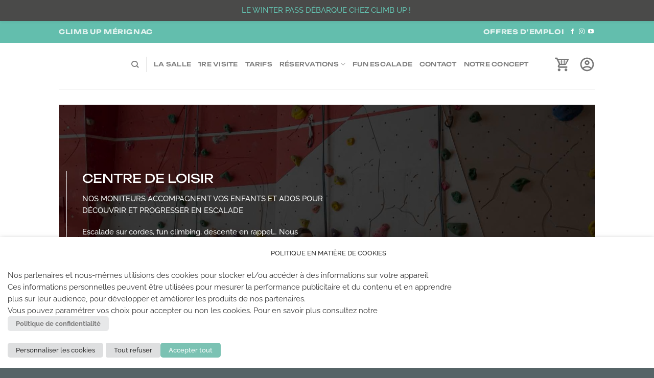

--- FILE ---
content_type: application/javascript; charset=utf-8
request_url: https://osv.climb-up.fr/osv-lib.umd.min.BasketIcon.js
body_size: 20942
content:
(("undefined"!==typeof self?self:this)["webpackJsonposv_lib"]=("undefined"!==typeof self?self:this)["webpackJsonposv_lib"]||[]).push([[5],{2350:function(e,t){function n(e,t){var n=e[1]||"",s=e[3];if(!s)return n;if(t&&"function"===typeof btoa){var r=i(s),a=s.sources.map((function(e){return"/*# sourceURL="+s.sourceRoot+e+" */"}));return[n].concat(a).concat([r]).join("\n")}return[n].join("\n")}function i(e){var t=btoa(unescape(encodeURIComponent(JSON.stringify(e)))),n="sourceMappingURL=data:application/json;charset=utf-8;base64,"+t;return"/*# "+n+" */"}e.exports=function(e){var t=[];return t.toString=function(){return this.map((function(t){var i=n(t,e);return t[2]?"@media "+t[2]+"{"+i+"}":i})).join("")},t.i=function(e,n){"string"===typeof e&&(e=[[null,e,""]]);for(var i={},s=0;s<this.length;s++){var r=this[s][0];"number"===typeof r&&(i[r]=!0)}for(s=0;s<e.length;s++){var a=e[s];"number"===typeof a[0]&&i[a[0]]||(n&&!a[2]?a[2]=n:n&&(a[2]="("+a[2]+") and ("+n+")"),t.push(a))}},t}},"35d6":function(e,t,n){"use strict";function i(e,t){for(var n=[],i={},s=0;s<t.length;s++){var r=t[s],a=r[0],o=r[1],u=r[2],l=r[3],d={id:e+":"+s,css:o,media:u,sourceMap:l};i[a]?i[a].parts.push(d):n.push(i[a]={id:a,parts:[d]})}return n}function s(e,t,n){var s=i(e,t);r(s,n)}function r(e,t){const n=t._injectedStyles||(t._injectedStyles={});for(var i=0;i<e.length;i++){var s=e[i],r=n[s.id];if(!r){for(var a=0;a<s.parts.length;a++)o(s.parts[a],t);n[s.id]=!0}}}function a(e){var t=document.createElement("style");return t.type="text/css",e.appendChild(t),t}function o(e,t){var n=a(t),i=e.css,s=e.media,r=e.sourceMap;if(s&&n.setAttribute("media",s),r&&(i+="\n/*# sourceURL="+r.sources[0]+" */",i+="\n/*# sourceMappingURL=data:application/json;base64,"+btoa(unescape(encodeURIComponent(JSON.stringify(r))))+" */"),n.styleSheet)n.styleSheet.cssText=i;else{while(n.firstChild)n.removeChild(n.firstChild);n.appendChild(document.createTextNode(i))}}n.r(t),n.d(t,"default",(function(){return s}))},"62e4":function(e,t){e.exports=function(e){return e.webpackPolyfill||(e.deprecate=function(){},e.paths=[],e.children||(e.children=[]),Object.defineProperty(e,"loaded",{enumerable:!0,get:function(){return e.l}}),Object.defineProperty(e,"id",{enumerable:!0,get:function(){return e.i}}),e.webpackPolyfill=1),e}},9144:function(e,t,n){t=e.exports=n("2350")(!1),t.push([e.i,".basket-icon{display:inline-block;position:relative}.basket-icon a{color:inherit;text-decoration:none}.basket-icon .basket-icon-badge{vertical-align:top;display:inline-block;margin-left:-12px;background-color:#f44336;border-radius:50%;height:1.1em;width:1.1em;text-align:center;line-height:1em;margin-top:-3px;transition:transform .3s,opacity .1s}.basket-icon .basket-icon-badge.hide{visibility:hidden}.basket-icon .basket-icon-badge span{font-weight:700;color:#fff;font-size:.9em;vertical-align:top}.basket-icon .svg-container{display:inline-block;height:2rem;vertical-align:middle;transition:transform 5ms}.basket-icon .svg-container svg{height:100%}",""])},"9abb":function(e,t,n){"use strict";n.r(t);var i=n("c5a2");for(var s in i)["default"].indexOf(s)<0&&function(e){n.d(t,e,(function(){return i[e]}))}(s)},c1df:function(e,t,n){(function(e){var t;//! moment.js
//! version : 2.29.1
//! authors : Tim Wood, Iskren Chernev, Moment.js contributors
//! license : MIT
//! momentjs.com
(function(t,n){e.exports=n()})(0,(function(){"use strict";var n,i;function s(){return n.apply(null,arguments)}function r(e){n=e}function a(e){return e instanceof Array||"[object Array]"===Object.prototype.toString.call(e)}function o(e){return null!=e&&"[object Object]"===Object.prototype.toString.call(e)}function u(e,t){return Object.prototype.hasOwnProperty.call(e,t)}function l(e){if(Object.getOwnPropertyNames)return 0===Object.getOwnPropertyNames(e).length;var t;for(t in e)if(u(e,t))return!1;return!0}function d(e){return void 0===e}function h(e){return"number"===typeof e||"[object Number]"===Object.prototype.toString.call(e)}function c(e){return e instanceof Date||"[object Date]"===Object.prototype.toString.call(e)}function f(e,t){var n,i=[];for(n=0;n<e.length;++n)i.push(t(e[n],n));return i}function m(e,t){for(var n in t)u(t,n)&&(e[n]=t[n]);return u(t,"toString")&&(e.toString=t.toString),u(t,"valueOf")&&(e.valueOf=t.valueOf),e}function _(e,t,n,i){return Bn(e,t,n,i,!0).utc()}function y(){return{empty:!1,unusedTokens:[],unusedInput:[],overflow:-2,charsLeftOver:0,nullInput:!1,invalidEra:null,invalidMonth:null,invalidFormat:!1,userInvalidated:!1,iso:!1,parsedDateParts:[],era:null,meridiem:null,rfc2822:!1,weekdayMismatch:!1}}function g(e){return null==e._pf&&(e._pf=y()),e._pf}function p(e){if(null==e._isValid){var t=g(e),n=i.call(t.parsedDateParts,(function(e){return null!=e})),s=!isNaN(e._d.getTime())&&t.overflow<0&&!t.empty&&!t.invalidEra&&!t.invalidMonth&&!t.invalidWeekday&&!t.weekdayMismatch&&!t.nullInput&&!t.invalidFormat&&!t.userInvalidated&&(!t.meridiem||t.meridiem&&n);if(e._strict&&(s=s&&0===t.charsLeftOver&&0===t.unusedTokens.length&&void 0===t.bigHour),null!=Object.isFrozen&&Object.isFrozen(e))return s;e._isValid=s}return e._isValid}function v(e){var t=_(NaN);return null!=e?m(g(t),e):g(t).userInvalidated=!0,t}i=Array.prototype.some?Array.prototype.some:function(e){var t,n=Object(this),i=n.length>>>0;for(t=0;t<i;t++)if(t in n&&e.call(this,n[t],t,n))return!0;return!1};var w=s.momentProperties=[],k=!1;function M(e,t){var n,i,s;if(d(t._isAMomentObject)||(e._isAMomentObject=t._isAMomentObject),d(t._i)||(e._i=t._i),d(t._f)||(e._f=t._f),d(t._l)||(e._l=t._l),d(t._strict)||(e._strict=t._strict),d(t._tzm)||(e._tzm=t._tzm),d(t._isUTC)||(e._isUTC=t._isUTC),d(t._offset)||(e._offset=t._offset),d(t._pf)||(e._pf=g(t)),d(t._locale)||(e._locale=t._locale),w.length>0)for(n=0;n<w.length;n++)i=w[n],s=t[i],d(s)||(e[i]=s);return e}function S(e){M(this,e),this._d=new Date(null!=e._d?e._d.getTime():NaN),this.isValid()||(this._d=new Date(NaN)),!1===k&&(k=!0,s.updateOffset(this),k=!1)}function D(e){return e instanceof S||null!=e&&null!=e._isAMomentObject}function Y(e){!1===s.suppressDeprecationWarnings&&"undefined"!==typeof console&&console.warn&&console.warn("Deprecation warning: "+e)}function b(e,t){var n=!0;return m((function(){if(null!=s.deprecationHandler&&s.deprecationHandler(null,e),n){var i,r,a,o=[];for(r=0;r<arguments.length;r++){if(i="","object"===typeof arguments[r]){for(a in i+="\n["+r+"] ",arguments[0])u(arguments[0],a)&&(i+=a+": "+arguments[0][a]+", ");i=i.slice(0,-2)}else i=arguments[r];o.push(i)}Y(e+"\nArguments: "+Array.prototype.slice.call(o).join("")+"\n"+(new Error).stack),n=!1}return t.apply(this,arguments)}),t)}var O,x={};function T(e,t){null!=s.deprecationHandler&&s.deprecationHandler(e,t),x[e]||(Y(t),x[e]=!0)}function N(e){return"undefined"!==typeof Function&&e instanceof Function||"[object Function]"===Object.prototype.toString.call(e)}function C(e){var t,n;for(n in e)u(e,n)&&(t=e[n],N(t)?this[n]=t:this["_"+n]=t);this._config=e,this._dayOfMonthOrdinalParseLenient=new RegExp((this._dayOfMonthOrdinalParse.source||this._ordinalParse.source)+"|"+/\d{1,2}/.source)}function P(e,t){var n,i=m({},e);for(n in t)u(t,n)&&(o(e[n])&&o(t[n])?(i[n]={},m(i[n],e[n]),m(i[n],t[n])):null!=t[n]?i[n]=t[n]:delete i[n]);for(n in e)u(e,n)&&!u(t,n)&&o(e[n])&&(i[n]=m({},i[n]));return i}function R(e){null!=e&&this.set(e)}s.suppressDeprecationWarnings=!1,s.deprecationHandler=null,O=Object.keys?Object.keys:function(e){var t,n=[];for(t in e)u(e,t)&&n.push(t);return n};var W={sameDay:"[Today at] LT",nextDay:"[Tomorrow at] LT",nextWeek:"dddd [at] LT",lastDay:"[Yesterday at] LT",lastWeek:"[Last] dddd [at] LT",sameElse:"L"};function H(e,t,n){var i=this._calendar[e]||this._calendar["sameElse"];return N(i)?i.call(t,n):i}function U(e,t,n){var i=""+Math.abs(e),s=t-i.length,r=e>=0;return(r?n?"+":"":"-")+Math.pow(10,Math.max(0,s)).toString().substr(1)+i}var L=/(\[[^\[]*\])|(\\)?([Hh]mm(ss)?|Mo|MM?M?M?|Do|DDDo|DD?D?D?|ddd?d?|do?|w[o|w]?|W[o|W]?|Qo?|N{1,5}|YYYYYY|YYYYY|YYYY|YY|y{2,4}|yo?|gg(ggg?)?|GG(GGG?)?|e|E|a|A|hh?|HH?|kk?|mm?|ss?|S{1,9}|x|X|zz?|ZZ?|.)/g,A=/(\[[^\[]*\])|(\\)?(LTS|LT|LL?L?L?|l{1,4})/g,V={},F={};function I(e,t,n,i){var s=i;"string"===typeof i&&(s=function(){return this[i]()}),e&&(F[e]=s),t&&(F[t[0]]=function(){return U(s.apply(this,arguments),t[1],t[2])}),n&&(F[n]=function(){return this.localeData().ordinal(s.apply(this,arguments),e)})}function E(e){return e.match(/\[[\s\S]/)?e.replace(/^\[|\]$/g,""):e.replace(/\\/g,"")}function j(e){var t,n,i=e.match(L);for(t=0,n=i.length;t<n;t++)F[i[t]]?i[t]=F[i[t]]:i[t]=E(i[t]);return function(t){var s,r="";for(s=0;s<n;s++)r+=N(i[s])?i[s].call(t,e):i[s];return r}}function G(e,t){return e.isValid()?(t=Z(t,e.localeData()),V[t]=V[t]||j(t),V[t](e)):e.localeData().invalidDate()}function Z(e,t){var n=5;function i(e){return t.longDateFormat(e)||e}A.lastIndex=0;while(n>=0&&A.test(e))e=e.replace(A,i),A.lastIndex=0,n-=1;return e}var z={LTS:"h:mm:ss A",LT:"h:mm A",L:"MM/DD/YYYY",LL:"MMMM D, YYYY",LLL:"MMMM D, YYYY h:mm A",LLLL:"dddd, MMMM D, YYYY h:mm A"};function $(e){var t=this._longDateFormat[e],n=this._longDateFormat[e.toUpperCase()];return t||!n?t:(this._longDateFormat[e]=n.match(L).map((function(e){return"MMMM"===e||"MM"===e||"DD"===e||"dddd"===e?e.slice(1):e})).join(""),this._longDateFormat[e])}var B="Invalid date";function J(){return this._invalidDate}var q="%d",Q=/\d{1,2}/;function X(e){return this._ordinal.replace("%d",e)}var K={future:"in %s",past:"%s ago",s:"a few seconds",ss:"%d seconds",m:"a minute",mm:"%d minutes",h:"an hour",hh:"%d hours",d:"a day",dd:"%d days",w:"a week",ww:"%d weeks",M:"a month",MM:"%d months",y:"a year",yy:"%d years"};function ee(e,t,n,i){var s=this._relativeTime[n];return N(s)?s(e,t,n,i):s.replace(/%d/i,e)}function te(e,t){var n=this._relativeTime[e>0?"future":"past"];return N(n)?n(t):n.replace(/%s/i,t)}var ne={};function ie(e,t){var n=e.toLowerCase();ne[n]=ne[n+"s"]=ne[t]=e}function se(e){return"string"===typeof e?ne[e]||ne[e.toLowerCase()]:void 0}function re(e){var t,n,i={};for(n in e)u(e,n)&&(t=se(n),t&&(i[t]=e[n]));return i}var ae={};function oe(e,t){ae[e]=t}function ue(e){var t,n=[];for(t in e)u(e,t)&&n.push({unit:t,priority:ae[t]});return n.sort((function(e,t){return e.priority-t.priority})),n}function le(e){return e%4===0&&e%100!==0||e%400===0}function de(e){return e<0?Math.ceil(e)||0:Math.floor(e)}function he(e){var t=+e,n=0;return 0!==t&&isFinite(t)&&(n=de(t)),n}function ce(e,t){return function(n){return null!=n?(me(this,e,n),s.updateOffset(this,t),this):fe(this,e)}}function fe(e,t){return e.isValid()?e._d["get"+(e._isUTC?"UTC":"")+t]():NaN}function me(e,t,n){e.isValid()&&!isNaN(n)&&("FullYear"===t&&le(e.year())&&1===e.month()&&29===e.date()?(n=he(n),e._d["set"+(e._isUTC?"UTC":"")+t](n,e.month(),et(n,e.month()))):e._d["set"+(e._isUTC?"UTC":"")+t](n))}function _e(e){return e=se(e),N(this[e])?this[e]():this}function ye(e,t){if("object"===typeof e){e=re(e);var n,i=ue(e);for(n=0;n<i.length;n++)this[i[n].unit](e[i[n].unit])}else if(e=se(e),N(this[e]))return this[e](t);return this}var ge,pe=/\d/,ve=/\d\d/,we=/\d{3}/,ke=/\d{4}/,Me=/[+-]?\d{6}/,Se=/\d\d?/,De=/\d\d\d\d?/,Ye=/\d\d\d\d\d\d?/,be=/\d{1,3}/,Oe=/\d{1,4}/,xe=/[+-]?\d{1,6}/,Te=/\d+/,Ne=/[+-]?\d+/,Ce=/Z|[+-]\d\d:?\d\d/gi,Pe=/Z|[+-]\d\d(?::?\d\d)?/gi,Re=/[+-]?\d+(\.\d{1,3})?/,We=/[0-9]{0,256}['a-z\u00A0-\u05FF\u0700-\uD7FF\uF900-\uFDCF\uFDF0-\uFF07\uFF10-\uFFEF]{1,256}|[\u0600-\u06FF\/]{1,256}(\s*?[\u0600-\u06FF]{1,256}){1,2}/i;function He(e,t,n){ge[e]=N(t)?t:function(e,i){return e&&n?n:t}}function Ue(e,t){return u(ge,e)?ge[e](t._strict,t._locale):new RegExp(Le(e))}function Le(e){return Ae(e.replace("\\","").replace(/\\(\[)|\\(\])|\[([^\]\[]*)\]|\\(.)/g,(function(e,t,n,i,s){return t||n||i||s})))}function Ae(e){return e.replace(/[-\/\\^$*+?.()|[\]{}]/g,"\\$&")}ge={};var Ve={};function Fe(e,t){var n,i=t;for("string"===typeof e&&(e=[e]),h(t)&&(i=function(e,n){n[t]=he(e)}),n=0;n<e.length;n++)Ve[e[n]]=i}function Ie(e,t){Fe(e,(function(e,n,i,s){i._w=i._w||{},t(e,i._w,i,s)}))}function Ee(e,t,n){null!=t&&u(Ve,e)&&Ve[e](t,n._a,n,e)}var je,Ge=0,Ze=1,ze=2,$e=3,Be=4,Je=5,qe=6,Qe=7,Xe=8;function Ke(e,t){return(e%t+t)%t}function et(e,t){if(isNaN(e)||isNaN(t))return NaN;var n=Ke(t,12);return e+=(t-n)/12,1===n?le(e)?29:28:31-n%7%2}je=Array.prototype.indexOf?Array.prototype.indexOf:function(e){var t;for(t=0;t<this.length;++t)if(this[t]===e)return t;return-1},I("M",["MM",2],"Mo",(function(){return this.month()+1})),I("MMM",0,0,(function(e){return this.localeData().monthsShort(this,e)})),I("MMMM",0,0,(function(e){return this.localeData().months(this,e)})),ie("month","M"),oe("month",8),He("M",Se),He("MM",Se,ve),He("MMM",(function(e,t){return t.monthsShortRegex(e)})),He("MMMM",(function(e,t){return t.monthsRegex(e)})),Fe(["M","MM"],(function(e,t){t[Ze]=he(e)-1})),Fe(["MMM","MMMM"],(function(e,t,n,i){var s=n._locale.monthsParse(e,i,n._strict);null!=s?t[Ze]=s:g(n).invalidMonth=e}));var tt="January_February_March_April_May_June_July_August_September_October_November_December".split("_"),nt="Jan_Feb_Mar_Apr_May_Jun_Jul_Aug_Sep_Oct_Nov_Dec".split("_"),it=/D[oD]?(\[[^\[\]]*\]|\s)+MMMM?/,st=We,rt=We;function at(e,t){return e?a(this._months)?this._months[e.month()]:this._months[(this._months.isFormat||it).test(t)?"format":"standalone"][e.month()]:a(this._months)?this._months:this._months["standalone"]}function ot(e,t){return e?a(this._monthsShort)?this._monthsShort[e.month()]:this._monthsShort[it.test(t)?"format":"standalone"][e.month()]:a(this._monthsShort)?this._monthsShort:this._monthsShort["standalone"]}function ut(e,t,n){var i,s,r,a=e.toLocaleLowerCase();if(!this._monthsParse)for(this._monthsParse=[],this._longMonthsParse=[],this._shortMonthsParse=[],i=0;i<12;++i)r=_([2e3,i]),this._shortMonthsParse[i]=this.monthsShort(r,"").toLocaleLowerCase(),this._longMonthsParse[i]=this.months(r,"").toLocaleLowerCase();return n?"MMM"===t?(s=je.call(this._shortMonthsParse,a),-1!==s?s:null):(s=je.call(this._longMonthsParse,a),-1!==s?s:null):"MMM"===t?(s=je.call(this._shortMonthsParse,a),-1!==s?s:(s=je.call(this._longMonthsParse,a),-1!==s?s:null)):(s=je.call(this._longMonthsParse,a),-1!==s?s:(s=je.call(this._shortMonthsParse,a),-1!==s?s:null))}function lt(e,t,n){var i,s,r;if(this._monthsParseExact)return ut.call(this,e,t,n);for(this._monthsParse||(this._monthsParse=[],this._longMonthsParse=[],this._shortMonthsParse=[]),i=0;i<12;i++){if(s=_([2e3,i]),n&&!this._longMonthsParse[i]&&(this._longMonthsParse[i]=new RegExp("^"+this.months(s,"").replace(".","")+"$","i"),this._shortMonthsParse[i]=new RegExp("^"+this.monthsShort(s,"").replace(".","")+"$","i")),n||this._monthsParse[i]||(r="^"+this.months(s,"")+"|^"+this.monthsShort(s,""),this._monthsParse[i]=new RegExp(r.replace(".",""),"i")),n&&"MMMM"===t&&this._longMonthsParse[i].test(e))return i;if(n&&"MMM"===t&&this._shortMonthsParse[i].test(e))return i;if(!n&&this._monthsParse[i].test(e))return i}}function dt(e,t){var n;if(!e.isValid())return e;if("string"===typeof t)if(/^\d+$/.test(t))t=he(t);else if(t=e.localeData().monthsParse(t),!h(t))return e;return n=Math.min(e.date(),et(e.year(),t)),e._d["set"+(e._isUTC?"UTC":"")+"Month"](t,n),e}function ht(e){return null!=e?(dt(this,e),s.updateOffset(this,!0),this):fe(this,"Month")}function ct(){return et(this.year(),this.month())}function ft(e){return this._monthsParseExact?(u(this,"_monthsRegex")||_t.call(this),e?this._monthsShortStrictRegex:this._monthsShortRegex):(u(this,"_monthsShortRegex")||(this._monthsShortRegex=st),this._monthsShortStrictRegex&&e?this._monthsShortStrictRegex:this._monthsShortRegex)}function mt(e){return this._monthsParseExact?(u(this,"_monthsRegex")||_t.call(this),e?this._monthsStrictRegex:this._monthsRegex):(u(this,"_monthsRegex")||(this._monthsRegex=rt),this._monthsStrictRegex&&e?this._monthsStrictRegex:this._monthsRegex)}function _t(){function e(e,t){return t.length-e.length}var t,n,i=[],s=[],r=[];for(t=0;t<12;t++)n=_([2e3,t]),i.push(this.monthsShort(n,"")),s.push(this.months(n,"")),r.push(this.months(n,"")),r.push(this.monthsShort(n,""));for(i.sort(e),s.sort(e),r.sort(e),t=0;t<12;t++)i[t]=Ae(i[t]),s[t]=Ae(s[t]);for(t=0;t<24;t++)r[t]=Ae(r[t]);this._monthsRegex=new RegExp("^("+r.join("|")+")","i"),this._monthsShortRegex=this._monthsRegex,this._monthsStrictRegex=new RegExp("^("+s.join("|")+")","i"),this._monthsShortStrictRegex=new RegExp("^("+i.join("|")+")","i")}function yt(e){return le(e)?366:365}I("Y",0,0,(function(){var e=this.year();return e<=9999?U(e,4):"+"+e})),I(0,["YY",2],0,(function(){return this.year()%100})),I(0,["YYYY",4],0,"year"),I(0,["YYYYY",5],0,"year"),I(0,["YYYYYY",6,!0],0,"year"),ie("year","y"),oe("year",1),He("Y",Ne),He("YY",Se,ve),He("YYYY",Oe,ke),He("YYYYY",xe,Me),He("YYYYYY",xe,Me),Fe(["YYYYY","YYYYYY"],Ge),Fe("YYYY",(function(e,t){t[Ge]=2===e.length?s.parseTwoDigitYear(e):he(e)})),Fe("YY",(function(e,t){t[Ge]=s.parseTwoDigitYear(e)})),Fe("Y",(function(e,t){t[Ge]=parseInt(e,10)})),s.parseTwoDigitYear=function(e){return he(e)+(he(e)>68?1900:2e3)};var gt=ce("FullYear",!0);function pt(){return le(this.year())}function vt(e,t,n,i,s,r,a){var o;return e<100&&e>=0?(o=new Date(e+400,t,n,i,s,r,a),isFinite(o.getFullYear())&&o.setFullYear(e)):o=new Date(e,t,n,i,s,r,a),o}function wt(e){var t,n;return e<100&&e>=0?(n=Array.prototype.slice.call(arguments),n[0]=e+400,t=new Date(Date.UTC.apply(null,n)),isFinite(t.getUTCFullYear())&&t.setUTCFullYear(e)):t=new Date(Date.UTC.apply(null,arguments)),t}function kt(e,t,n){var i=7+t-n,s=(7+wt(e,0,i).getUTCDay()-t)%7;return-s+i-1}function Mt(e,t,n,i,s){var r,a,o=(7+n-i)%7,u=kt(e,i,s),l=1+7*(t-1)+o+u;return l<=0?(r=e-1,a=yt(r)+l):l>yt(e)?(r=e+1,a=l-yt(e)):(r=e,a=l),{year:r,dayOfYear:a}}function St(e,t,n){var i,s,r=kt(e.year(),t,n),a=Math.floor((e.dayOfYear()-r-1)/7)+1;return a<1?(s=e.year()-1,i=a+Dt(s,t,n)):a>Dt(e.year(),t,n)?(i=a-Dt(e.year(),t,n),s=e.year()+1):(s=e.year(),i=a),{week:i,year:s}}function Dt(e,t,n){var i=kt(e,t,n),s=kt(e+1,t,n);return(yt(e)-i+s)/7}function Yt(e){return St(e,this._week.dow,this._week.doy).week}I("w",["ww",2],"wo","week"),I("W",["WW",2],"Wo","isoWeek"),ie("week","w"),ie("isoWeek","W"),oe("week",5),oe("isoWeek",5),He("w",Se),He("ww",Se,ve),He("W",Se),He("WW",Se,ve),Ie(["w","ww","W","WW"],(function(e,t,n,i){t[i.substr(0,1)]=he(e)}));var bt={dow:0,doy:6};function Ot(){return this._week.dow}function xt(){return this._week.doy}function Tt(e){var t=this.localeData().week(this);return null==e?t:this.add(7*(e-t),"d")}function Nt(e){var t=St(this,1,4).week;return null==e?t:this.add(7*(e-t),"d")}function Ct(e,t){return"string"!==typeof e?e:isNaN(e)?(e=t.weekdaysParse(e),"number"===typeof e?e:null):parseInt(e,10)}function Pt(e,t){return"string"===typeof e?t.weekdaysParse(e)%7||7:isNaN(e)?null:e}function Rt(e,t){return e.slice(t,7).concat(e.slice(0,t))}I("d",0,"do","day"),I("dd",0,0,(function(e){return this.localeData().weekdaysMin(this,e)})),I("ddd",0,0,(function(e){return this.localeData().weekdaysShort(this,e)})),I("dddd",0,0,(function(e){return this.localeData().weekdays(this,e)})),I("e",0,0,"weekday"),I("E",0,0,"isoWeekday"),ie("day","d"),ie("weekday","e"),ie("isoWeekday","E"),oe("day",11),oe("weekday",11),oe("isoWeekday",11),He("d",Se),He("e",Se),He("E",Se),He("dd",(function(e,t){return t.weekdaysMinRegex(e)})),He("ddd",(function(e,t){return t.weekdaysShortRegex(e)})),He("dddd",(function(e,t){return t.weekdaysRegex(e)})),Ie(["dd","ddd","dddd"],(function(e,t,n,i){var s=n._locale.weekdaysParse(e,i,n._strict);null!=s?t.d=s:g(n).invalidWeekday=e})),Ie(["d","e","E"],(function(e,t,n,i){t[i]=he(e)}));var Wt="Sunday_Monday_Tuesday_Wednesday_Thursday_Friday_Saturday".split("_"),Ht="Sun_Mon_Tue_Wed_Thu_Fri_Sat".split("_"),Ut="Su_Mo_Tu_We_Th_Fr_Sa".split("_"),Lt=We,At=We,Vt=We;function Ft(e,t){var n=a(this._weekdays)?this._weekdays:this._weekdays[e&&!0!==e&&this._weekdays.isFormat.test(t)?"format":"standalone"];return!0===e?Rt(n,this._week.dow):e?n[e.day()]:n}function It(e){return!0===e?Rt(this._weekdaysShort,this._week.dow):e?this._weekdaysShort[e.day()]:this._weekdaysShort}function Et(e){return!0===e?Rt(this._weekdaysMin,this._week.dow):e?this._weekdaysMin[e.day()]:this._weekdaysMin}function jt(e,t,n){var i,s,r,a=e.toLocaleLowerCase();if(!this._weekdaysParse)for(this._weekdaysParse=[],this._shortWeekdaysParse=[],this._minWeekdaysParse=[],i=0;i<7;++i)r=_([2e3,1]).day(i),this._minWeekdaysParse[i]=this.weekdaysMin(r,"").toLocaleLowerCase(),this._shortWeekdaysParse[i]=this.weekdaysShort(r,"").toLocaleLowerCase(),this._weekdaysParse[i]=this.weekdays(r,"").toLocaleLowerCase();return n?"dddd"===t?(s=je.call(this._weekdaysParse,a),-1!==s?s:null):"ddd"===t?(s=je.call(this._shortWeekdaysParse,a),-1!==s?s:null):(s=je.call(this._minWeekdaysParse,a),-1!==s?s:null):"dddd"===t?(s=je.call(this._weekdaysParse,a),-1!==s?s:(s=je.call(this._shortWeekdaysParse,a),-1!==s?s:(s=je.call(this._minWeekdaysParse,a),-1!==s?s:null))):"ddd"===t?(s=je.call(this._shortWeekdaysParse,a),-1!==s?s:(s=je.call(this._weekdaysParse,a),-1!==s?s:(s=je.call(this._minWeekdaysParse,a),-1!==s?s:null))):(s=je.call(this._minWeekdaysParse,a),-1!==s?s:(s=je.call(this._weekdaysParse,a),-1!==s?s:(s=je.call(this._shortWeekdaysParse,a),-1!==s?s:null)))}function Gt(e,t,n){var i,s,r;if(this._weekdaysParseExact)return jt.call(this,e,t,n);for(this._weekdaysParse||(this._weekdaysParse=[],this._minWeekdaysParse=[],this._shortWeekdaysParse=[],this._fullWeekdaysParse=[]),i=0;i<7;i++){if(s=_([2e3,1]).day(i),n&&!this._fullWeekdaysParse[i]&&(this._fullWeekdaysParse[i]=new RegExp("^"+this.weekdays(s,"").replace(".","\\.?")+"$","i"),this._shortWeekdaysParse[i]=new RegExp("^"+this.weekdaysShort(s,"").replace(".","\\.?")+"$","i"),this._minWeekdaysParse[i]=new RegExp("^"+this.weekdaysMin(s,"").replace(".","\\.?")+"$","i")),this._weekdaysParse[i]||(r="^"+this.weekdays(s,"")+"|^"+this.weekdaysShort(s,"")+"|^"+this.weekdaysMin(s,""),this._weekdaysParse[i]=new RegExp(r.replace(".",""),"i")),n&&"dddd"===t&&this._fullWeekdaysParse[i].test(e))return i;if(n&&"ddd"===t&&this._shortWeekdaysParse[i].test(e))return i;if(n&&"dd"===t&&this._minWeekdaysParse[i].test(e))return i;if(!n&&this._weekdaysParse[i].test(e))return i}}function Zt(e){if(!this.isValid())return null!=e?this:NaN;var t=this._isUTC?this._d.getUTCDay():this._d.getDay();return null!=e?(e=Ct(e,this.localeData()),this.add(e-t,"d")):t}function zt(e){if(!this.isValid())return null!=e?this:NaN;var t=(this.day()+7-this.localeData()._week.dow)%7;return null==e?t:this.add(e-t,"d")}function $t(e){if(!this.isValid())return null!=e?this:NaN;if(null!=e){var t=Pt(e,this.localeData());return this.day(this.day()%7?t:t-7)}return this.day()||7}function Bt(e){return this._weekdaysParseExact?(u(this,"_weekdaysRegex")||Qt.call(this),e?this._weekdaysStrictRegex:this._weekdaysRegex):(u(this,"_weekdaysRegex")||(this._weekdaysRegex=Lt),this._weekdaysStrictRegex&&e?this._weekdaysStrictRegex:this._weekdaysRegex)}function Jt(e){return this._weekdaysParseExact?(u(this,"_weekdaysRegex")||Qt.call(this),e?this._weekdaysShortStrictRegex:this._weekdaysShortRegex):(u(this,"_weekdaysShortRegex")||(this._weekdaysShortRegex=At),this._weekdaysShortStrictRegex&&e?this._weekdaysShortStrictRegex:this._weekdaysShortRegex)}function qt(e){return this._weekdaysParseExact?(u(this,"_weekdaysRegex")||Qt.call(this),e?this._weekdaysMinStrictRegex:this._weekdaysMinRegex):(u(this,"_weekdaysMinRegex")||(this._weekdaysMinRegex=Vt),this._weekdaysMinStrictRegex&&e?this._weekdaysMinStrictRegex:this._weekdaysMinRegex)}function Qt(){function e(e,t){return t.length-e.length}var t,n,i,s,r,a=[],o=[],u=[],l=[];for(t=0;t<7;t++)n=_([2e3,1]).day(t),i=Ae(this.weekdaysMin(n,"")),s=Ae(this.weekdaysShort(n,"")),r=Ae(this.weekdays(n,"")),a.push(i),o.push(s),u.push(r),l.push(i),l.push(s),l.push(r);a.sort(e),o.sort(e),u.sort(e),l.sort(e),this._weekdaysRegex=new RegExp("^("+l.join("|")+")","i"),this._weekdaysShortRegex=this._weekdaysRegex,this._weekdaysMinRegex=this._weekdaysRegex,this._weekdaysStrictRegex=new RegExp("^("+u.join("|")+")","i"),this._weekdaysShortStrictRegex=new RegExp("^("+o.join("|")+")","i"),this._weekdaysMinStrictRegex=new RegExp("^("+a.join("|")+")","i")}function Xt(){return this.hours()%12||12}function Kt(){return this.hours()||24}function en(e,t){I(e,0,0,(function(){return this.localeData().meridiem(this.hours(),this.minutes(),t)}))}function tn(e,t){return t._meridiemParse}function nn(e){return"p"===(e+"").toLowerCase().charAt(0)}I("H",["HH",2],0,"hour"),I("h",["hh",2],0,Xt),I("k",["kk",2],0,Kt),I("hmm",0,0,(function(){return""+Xt.apply(this)+U(this.minutes(),2)})),I("hmmss",0,0,(function(){return""+Xt.apply(this)+U(this.minutes(),2)+U(this.seconds(),2)})),I("Hmm",0,0,(function(){return""+this.hours()+U(this.minutes(),2)})),I("Hmmss",0,0,(function(){return""+this.hours()+U(this.minutes(),2)+U(this.seconds(),2)})),en("a",!0),en("A",!1),ie("hour","h"),oe("hour",13),He("a",tn),He("A",tn),He("H",Se),He("h",Se),He("k",Se),He("HH",Se,ve),He("hh",Se,ve),He("kk",Se,ve),He("hmm",De),He("hmmss",Ye),He("Hmm",De),He("Hmmss",Ye),Fe(["H","HH"],$e),Fe(["k","kk"],(function(e,t,n){var i=he(e);t[$e]=24===i?0:i})),Fe(["a","A"],(function(e,t,n){n._isPm=n._locale.isPM(e),n._meridiem=e})),Fe(["h","hh"],(function(e,t,n){t[$e]=he(e),g(n).bigHour=!0})),Fe("hmm",(function(e,t,n){var i=e.length-2;t[$e]=he(e.substr(0,i)),t[Be]=he(e.substr(i)),g(n).bigHour=!0})),Fe("hmmss",(function(e,t,n){var i=e.length-4,s=e.length-2;t[$e]=he(e.substr(0,i)),t[Be]=he(e.substr(i,2)),t[Je]=he(e.substr(s)),g(n).bigHour=!0})),Fe("Hmm",(function(e,t,n){var i=e.length-2;t[$e]=he(e.substr(0,i)),t[Be]=he(e.substr(i))})),Fe("Hmmss",(function(e,t,n){var i=e.length-4,s=e.length-2;t[$e]=he(e.substr(0,i)),t[Be]=he(e.substr(i,2)),t[Je]=he(e.substr(s))}));var sn=/[ap]\.?m?\.?/i,rn=ce("Hours",!0);function an(e,t,n){return e>11?n?"pm":"PM":n?"am":"AM"}var on,un={calendar:W,longDateFormat:z,invalidDate:B,ordinal:q,dayOfMonthOrdinalParse:Q,relativeTime:K,months:tt,monthsShort:nt,week:bt,weekdays:Wt,weekdaysMin:Ut,weekdaysShort:Ht,meridiemParse:sn},ln={},dn={};function hn(e,t){var n,i=Math.min(e.length,t.length);for(n=0;n<i;n+=1)if(e[n]!==t[n])return n;return i}function cn(e){return e?e.toLowerCase().replace("_","-"):e}function fn(e){var t,n,i,s,r=0;while(r<e.length){s=cn(e[r]).split("-"),t=s.length,n=cn(e[r+1]),n=n?n.split("-"):null;while(t>0){if(i=mn(s.slice(0,t).join("-")),i)return i;if(n&&n.length>=t&&hn(s,n)>=t-1)break;t--}r++}return on}function mn(n){var i=null;if(void 0===ln[n]&&"undefined"!==typeof e&&e&&e.exports)try{i=on._abbr,t,function(){var e=new Error("Cannot find module 'undefined'");throw e.code="MODULE_NOT_FOUND",e}(),_n(i)}catch(s){ln[n]=null}return ln[n]}function _n(e,t){var n;return e&&(n=d(t)?pn(e):yn(e,t),n?on=n:"undefined"!==typeof console&&console.warn&&console.warn("Locale "+e+" not found. Did you forget to load it?")),on._abbr}function yn(e,t){if(null!==t){var n,i=un;if(t.abbr=e,null!=ln[e])T("defineLocaleOverride","use moment.updateLocale(localeName, config) to change an existing locale. moment.defineLocale(localeName, config) should only be used for creating a new locale See http://momentjs.com/guides/#/warnings/define-locale/ for more info."),i=ln[e]._config;else if(null!=t.parentLocale)if(null!=ln[t.parentLocale])i=ln[t.parentLocale]._config;else{if(n=mn(t.parentLocale),null==n)return dn[t.parentLocale]||(dn[t.parentLocale]=[]),dn[t.parentLocale].push({name:e,config:t}),null;i=n._config}return ln[e]=new R(P(i,t)),dn[e]&&dn[e].forEach((function(e){yn(e.name,e.config)})),_n(e),ln[e]}return delete ln[e],null}function gn(e,t){if(null!=t){var n,i,s=un;null!=ln[e]&&null!=ln[e].parentLocale?ln[e].set(P(ln[e]._config,t)):(i=mn(e),null!=i&&(s=i._config),t=P(s,t),null==i&&(t.abbr=e),n=new R(t),n.parentLocale=ln[e],ln[e]=n),_n(e)}else null!=ln[e]&&(null!=ln[e].parentLocale?(ln[e]=ln[e].parentLocale,e===_n()&&_n(e)):null!=ln[e]&&delete ln[e]);return ln[e]}function pn(e){var t;if(e&&e._locale&&e._locale._abbr&&(e=e._locale._abbr),!e)return on;if(!a(e)){if(t=mn(e),t)return t;e=[e]}return fn(e)}function vn(){return O(ln)}function wn(e){var t,n=e._a;return n&&-2===g(e).overflow&&(t=n[Ze]<0||n[Ze]>11?Ze:n[ze]<1||n[ze]>et(n[Ge],n[Ze])?ze:n[$e]<0||n[$e]>24||24===n[$e]&&(0!==n[Be]||0!==n[Je]||0!==n[qe])?$e:n[Be]<0||n[Be]>59?Be:n[Je]<0||n[Je]>59?Je:n[qe]<0||n[qe]>999?qe:-1,g(e)._overflowDayOfYear&&(t<Ge||t>ze)&&(t=ze),g(e)._overflowWeeks&&-1===t&&(t=Qe),g(e)._overflowWeekday&&-1===t&&(t=Xe),g(e).overflow=t),e}var kn=/^\s*((?:[+-]\d{6}|\d{4})-(?:\d\d-\d\d|W\d\d-\d|W\d\d|\d\d\d|\d\d))(?:(T| )(\d\d(?::\d\d(?::\d\d(?:[.,]\d+)?)?)?)([+-]\d\d(?::?\d\d)?|\s*Z)?)?$/,Mn=/^\s*((?:[+-]\d{6}|\d{4})(?:\d\d\d\d|W\d\d\d|W\d\d|\d\d\d|\d\d|))(?:(T| )(\d\d(?:\d\d(?:\d\d(?:[.,]\d+)?)?)?)([+-]\d\d(?::?\d\d)?|\s*Z)?)?$/,Sn=/Z|[+-]\d\d(?::?\d\d)?/,Dn=[["YYYYYY-MM-DD",/[+-]\d{6}-\d\d-\d\d/],["YYYY-MM-DD",/\d{4}-\d\d-\d\d/],["GGGG-[W]WW-E",/\d{4}-W\d\d-\d/],["GGGG-[W]WW",/\d{4}-W\d\d/,!1],["YYYY-DDD",/\d{4}-\d{3}/],["YYYY-MM",/\d{4}-\d\d/,!1],["YYYYYYMMDD",/[+-]\d{10}/],["YYYYMMDD",/\d{8}/],["GGGG[W]WWE",/\d{4}W\d{3}/],["GGGG[W]WW",/\d{4}W\d{2}/,!1],["YYYYDDD",/\d{7}/],["YYYYMM",/\d{6}/,!1],["YYYY",/\d{4}/,!1]],Yn=[["HH:mm:ss.SSSS",/\d\d:\d\d:\d\d\.\d+/],["HH:mm:ss,SSSS",/\d\d:\d\d:\d\d,\d+/],["HH:mm:ss",/\d\d:\d\d:\d\d/],["HH:mm",/\d\d:\d\d/],["HHmmss.SSSS",/\d\d\d\d\d\d\.\d+/],["HHmmss,SSSS",/\d\d\d\d\d\d,\d+/],["HHmmss",/\d\d\d\d\d\d/],["HHmm",/\d\d\d\d/],["HH",/\d\d/]],bn=/^\/?Date\((-?\d+)/i,On=/^(?:(Mon|Tue|Wed|Thu|Fri|Sat|Sun),?\s)?(\d{1,2})\s(Jan|Feb|Mar|Apr|May|Jun|Jul|Aug|Sep|Oct|Nov|Dec)\s(\d{2,4})\s(\d\d):(\d\d)(?::(\d\d))?\s(?:(UT|GMT|[ECMP][SD]T)|([Zz])|([+-]\d{4}))$/,xn={UT:0,GMT:0,EDT:-240,EST:-300,CDT:-300,CST:-360,MDT:-360,MST:-420,PDT:-420,PST:-480};function Tn(e){var t,n,i,s,r,a,o=e._i,u=kn.exec(o)||Mn.exec(o);if(u){for(g(e).iso=!0,t=0,n=Dn.length;t<n;t++)if(Dn[t][1].exec(u[1])){s=Dn[t][0],i=!1!==Dn[t][2];break}if(null==s)return void(e._isValid=!1);if(u[3]){for(t=0,n=Yn.length;t<n;t++)if(Yn[t][1].exec(u[3])){r=(u[2]||" ")+Yn[t][0];break}if(null==r)return void(e._isValid=!1)}if(!i&&null!=r)return void(e._isValid=!1);if(u[4]){if(!Sn.exec(u[4]))return void(e._isValid=!1);a="Z"}e._f=s+(r||"")+(a||""),In(e)}else e._isValid=!1}function Nn(e,t,n,i,s,r){var a=[Cn(e),nt.indexOf(t),parseInt(n,10),parseInt(i,10),parseInt(s,10)];return r&&a.push(parseInt(r,10)),a}function Cn(e){var t=parseInt(e,10);return t<=49?2e3+t:t<=999?1900+t:t}function Pn(e){return e.replace(/\([^)]*\)|[\n\t]/g," ").replace(/(\s\s+)/g," ").replace(/^\s\s*/,"").replace(/\s\s*$/,"")}function Rn(e,t,n){if(e){var i=Ht.indexOf(e),s=new Date(t[0],t[1],t[2]).getDay();if(i!==s)return g(n).weekdayMismatch=!0,n._isValid=!1,!1}return!0}function Wn(e,t,n){if(e)return xn[e];if(t)return 0;var i=parseInt(n,10),s=i%100,r=(i-s)/100;return 60*r+s}function Hn(e){var t,n=On.exec(Pn(e._i));if(n){if(t=Nn(n[4],n[3],n[2],n[5],n[6],n[7]),!Rn(n[1],t,e))return;e._a=t,e._tzm=Wn(n[8],n[9],n[10]),e._d=wt.apply(null,e._a),e._d.setUTCMinutes(e._d.getUTCMinutes()-e._tzm),g(e).rfc2822=!0}else e._isValid=!1}function Un(e){var t=bn.exec(e._i);null===t?(Tn(e),!1===e._isValid&&(delete e._isValid,Hn(e),!1===e._isValid&&(delete e._isValid,e._strict?e._isValid=!1:s.createFromInputFallback(e)))):e._d=new Date(+t[1])}function Ln(e,t,n){return null!=e?e:null!=t?t:n}function An(e){var t=new Date(s.now());return e._useUTC?[t.getUTCFullYear(),t.getUTCMonth(),t.getUTCDate()]:[t.getFullYear(),t.getMonth(),t.getDate()]}function Vn(e){var t,n,i,s,r,a=[];if(!e._d){for(i=An(e),e._w&&null==e._a[ze]&&null==e._a[Ze]&&Fn(e),null!=e._dayOfYear&&(r=Ln(e._a[Ge],i[Ge]),(e._dayOfYear>yt(r)||0===e._dayOfYear)&&(g(e)._overflowDayOfYear=!0),n=wt(r,0,e._dayOfYear),e._a[Ze]=n.getUTCMonth(),e._a[ze]=n.getUTCDate()),t=0;t<3&&null==e._a[t];++t)e._a[t]=a[t]=i[t];for(;t<7;t++)e._a[t]=a[t]=null==e._a[t]?2===t?1:0:e._a[t];24===e._a[$e]&&0===e._a[Be]&&0===e._a[Je]&&0===e._a[qe]&&(e._nextDay=!0,e._a[$e]=0),e._d=(e._useUTC?wt:vt).apply(null,a),s=e._useUTC?e._d.getUTCDay():e._d.getDay(),null!=e._tzm&&e._d.setUTCMinutes(e._d.getUTCMinutes()-e._tzm),e._nextDay&&(e._a[$e]=24),e._w&&"undefined"!==typeof e._w.d&&e._w.d!==s&&(g(e).weekdayMismatch=!0)}}function Fn(e){var t,n,i,s,r,a,o,u,l;t=e._w,null!=t.GG||null!=t.W||null!=t.E?(r=1,a=4,n=Ln(t.GG,e._a[Ge],St(Jn(),1,4).year),i=Ln(t.W,1),s=Ln(t.E,1),(s<1||s>7)&&(u=!0)):(r=e._locale._week.dow,a=e._locale._week.doy,l=St(Jn(),r,a),n=Ln(t.gg,e._a[Ge],l.year),i=Ln(t.w,l.week),null!=t.d?(s=t.d,(s<0||s>6)&&(u=!0)):null!=t.e?(s=t.e+r,(t.e<0||t.e>6)&&(u=!0)):s=r),i<1||i>Dt(n,r,a)?g(e)._overflowWeeks=!0:null!=u?g(e)._overflowWeekday=!0:(o=Mt(n,i,s,r,a),e._a[Ge]=o.year,e._dayOfYear=o.dayOfYear)}function In(e){if(e._f!==s.ISO_8601)if(e._f!==s.RFC_2822){e._a=[],g(e).empty=!0;var t,n,i,r,a,o,u=""+e._i,l=u.length,d=0;for(i=Z(e._f,e._locale).match(L)||[],t=0;t<i.length;t++)r=i[t],n=(u.match(Ue(r,e))||[])[0],n&&(a=u.substr(0,u.indexOf(n)),a.length>0&&g(e).unusedInput.push(a),u=u.slice(u.indexOf(n)+n.length),d+=n.length),F[r]?(n?g(e).empty=!1:g(e).unusedTokens.push(r),Ee(r,n,e)):e._strict&&!n&&g(e).unusedTokens.push(r);g(e).charsLeftOver=l-d,u.length>0&&g(e).unusedInput.push(u),e._a[$e]<=12&&!0===g(e).bigHour&&e._a[$e]>0&&(g(e).bigHour=void 0),g(e).parsedDateParts=e._a.slice(0),g(e).meridiem=e._meridiem,e._a[$e]=En(e._locale,e._a[$e],e._meridiem),o=g(e).era,null!==o&&(e._a[Ge]=e._locale.erasConvertYear(o,e._a[Ge])),Vn(e),wn(e)}else Hn(e);else Tn(e)}function En(e,t,n){var i;return null==n?t:null!=e.meridiemHour?e.meridiemHour(t,n):null!=e.isPM?(i=e.isPM(n),i&&t<12&&(t+=12),i||12!==t||(t=0),t):t}function jn(e){var t,n,i,s,r,a,o=!1;if(0===e._f.length)return g(e).invalidFormat=!0,void(e._d=new Date(NaN));for(s=0;s<e._f.length;s++)r=0,a=!1,t=M({},e),null!=e._useUTC&&(t._useUTC=e._useUTC),t._f=e._f[s],In(t),p(t)&&(a=!0),r+=g(t).charsLeftOver,r+=10*g(t).unusedTokens.length,g(t).score=r,o?r<i&&(i=r,n=t):(null==i||r<i||a)&&(i=r,n=t,a&&(o=!0));m(e,n||t)}function Gn(e){if(!e._d){var t=re(e._i),n=void 0===t.day?t.date:t.day;e._a=f([t.year,t.month,n,t.hour,t.minute,t.second,t.millisecond],(function(e){return e&&parseInt(e,10)})),Vn(e)}}function Zn(e){var t=new S(wn(zn(e)));return t._nextDay&&(t.add(1,"d"),t._nextDay=void 0),t}function zn(e){var t=e._i,n=e._f;return e._locale=e._locale||pn(e._l),null===t||void 0===n&&""===t?v({nullInput:!0}):("string"===typeof t&&(e._i=t=e._locale.preparse(t)),D(t)?new S(wn(t)):(c(t)?e._d=t:a(n)?jn(e):n?In(e):$n(e),p(e)||(e._d=null),e))}function $n(e){var t=e._i;d(t)?e._d=new Date(s.now()):c(t)?e._d=new Date(t.valueOf()):"string"===typeof t?Un(e):a(t)?(e._a=f(t.slice(0),(function(e){return parseInt(e,10)})),Vn(e)):o(t)?Gn(e):h(t)?e._d=new Date(t):s.createFromInputFallback(e)}function Bn(e,t,n,i,s){var r={};return!0!==t&&!1!==t||(i=t,t=void 0),!0!==n&&!1!==n||(i=n,n=void 0),(o(e)&&l(e)||a(e)&&0===e.length)&&(e=void 0),r._isAMomentObject=!0,r._useUTC=r._isUTC=s,r._l=n,r._i=e,r._f=t,r._strict=i,Zn(r)}function Jn(e,t,n,i){return Bn(e,t,n,i,!1)}s.createFromInputFallback=b("value provided is not in a recognized RFC2822 or ISO format. moment construction falls back to js Date(), which is not reliable across all browsers and versions. Non RFC2822/ISO date formats are discouraged. Please refer to http://momentjs.com/guides/#/warnings/js-date/ for more info.",(function(e){e._d=new Date(e._i+(e._useUTC?" UTC":""))})),s.ISO_8601=function(){},s.RFC_2822=function(){};var qn=b("moment().min is deprecated, use moment.max instead. http://momentjs.com/guides/#/warnings/min-max/",(function(){var e=Jn.apply(null,arguments);return this.isValid()&&e.isValid()?e<this?this:e:v()})),Qn=b("moment().max is deprecated, use moment.min instead. http://momentjs.com/guides/#/warnings/min-max/",(function(){var e=Jn.apply(null,arguments);return this.isValid()&&e.isValid()?e>this?this:e:v()}));function Xn(e,t){var n,i;if(1===t.length&&a(t[0])&&(t=t[0]),!t.length)return Jn();for(n=t[0],i=1;i<t.length;++i)t[i].isValid()&&!t[i][e](n)||(n=t[i]);return n}function Kn(){var e=[].slice.call(arguments,0);return Xn("isBefore",e)}function ei(){var e=[].slice.call(arguments,0);return Xn("isAfter",e)}var ti=function(){return Date.now?Date.now():+new Date},ni=["year","quarter","month","week","day","hour","minute","second","millisecond"];function ii(e){var t,n,i=!1;for(t in e)if(u(e,t)&&(-1===je.call(ni,t)||null!=e[t]&&isNaN(e[t])))return!1;for(n=0;n<ni.length;++n)if(e[ni[n]]){if(i)return!1;parseFloat(e[ni[n]])!==he(e[ni[n]])&&(i=!0)}return!0}function si(){return this._isValid}function ri(){return xi(NaN)}function ai(e){var t=re(e),n=t.year||0,i=t.quarter||0,s=t.month||0,r=t.week||t.isoWeek||0,a=t.day||0,o=t.hour||0,u=t.minute||0,l=t.second||0,d=t.millisecond||0;this._isValid=ii(t),this._milliseconds=+d+1e3*l+6e4*u+1e3*o*60*60,this._days=+a+7*r,this._months=+s+3*i+12*n,this._data={},this._locale=pn(),this._bubble()}function oi(e){return e instanceof ai}function ui(e){return e<0?-1*Math.round(-1*e):Math.round(e)}function li(e,t,n){var i,s=Math.min(e.length,t.length),r=Math.abs(e.length-t.length),a=0;for(i=0;i<s;i++)(n&&e[i]!==t[i]||!n&&he(e[i])!==he(t[i]))&&a++;return a+r}function di(e,t){I(e,0,0,(function(){var e=this.utcOffset(),n="+";return e<0&&(e=-e,n="-"),n+U(~~(e/60),2)+t+U(~~e%60,2)}))}di("Z",":"),di("ZZ",""),He("Z",Pe),He("ZZ",Pe),Fe(["Z","ZZ"],(function(e,t,n){n._useUTC=!0,n._tzm=ci(Pe,e)}));var hi=/([\+\-]|\d\d)/gi;function ci(e,t){var n,i,s,r=(t||"").match(e);return null===r?null:(n=r[r.length-1]||[],i=(n+"").match(hi)||["-",0,0],s=60*i[1]+he(i[2]),0===s?0:"+"===i[0]?s:-s)}function fi(e,t){var n,i;return t._isUTC?(n=t.clone(),i=(D(e)||c(e)?e.valueOf():Jn(e).valueOf())-n.valueOf(),n._d.setTime(n._d.valueOf()+i),s.updateOffset(n,!1),n):Jn(e).local()}function mi(e){return-Math.round(e._d.getTimezoneOffset())}function _i(e,t,n){var i,r=this._offset||0;if(!this.isValid())return null!=e?this:NaN;if(null!=e){if("string"===typeof e){if(e=ci(Pe,e),null===e)return this}else Math.abs(e)<16&&!n&&(e*=60);return!this._isUTC&&t&&(i=mi(this)),this._offset=e,this._isUTC=!0,null!=i&&this.add(i,"m"),r!==e&&(!t||this._changeInProgress?Ri(this,xi(e-r,"m"),1,!1):this._changeInProgress||(this._changeInProgress=!0,s.updateOffset(this,!0),this._changeInProgress=null)),this}return this._isUTC?r:mi(this)}function yi(e,t){return null!=e?("string"!==typeof e&&(e=-e),this.utcOffset(e,t),this):-this.utcOffset()}function gi(e){return this.utcOffset(0,e)}function pi(e){return this._isUTC&&(this.utcOffset(0,e),this._isUTC=!1,e&&this.subtract(mi(this),"m")),this}function vi(){if(null!=this._tzm)this.utcOffset(this._tzm,!1,!0);else if("string"===typeof this._i){var e=ci(Ce,this._i);null!=e?this.utcOffset(e):this.utcOffset(0,!0)}return this}function wi(e){return!!this.isValid()&&(e=e?Jn(e).utcOffset():0,(this.utcOffset()-e)%60===0)}function ki(){return this.utcOffset()>this.clone().month(0).utcOffset()||this.utcOffset()>this.clone().month(5).utcOffset()}function Mi(){if(!d(this._isDSTShifted))return this._isDSTShifted;var e,t={};return M(t,this),t=zn(t),t._a?(e=t._isUTC?_(t._a):Jn(t._a),this._isDSTShifted=this.isValid()&&li(t._a,e.toArray())>0):this._isDSTShifted=!1,this._isDSTShifted}function Si(){return!!this.isValid()&&!this._isUTC}function Di(){return!!this.isValid()&&this._isUTC}function Yi(){return!!this.isValid()&&(this._isUTC&&0===this._offset)}s.updateOffset=function(){};var bi=/^(-|\+)?(?:(\d*)[. ])?(\d+):(\d+)(?::(\d+)(\.\d*)?)?$/,Oi=/^(-|\+)?P(?:([-+]?[0-9,.]*)Y)?(?:([-+]?[0-9,.]*)M)?(?:([-+]?[0-9,.]*)W)?(?:([-+]?[0-9,.]*)D)?(?:T(?:([-+]?[0-9,.]*)H)?(?:([-+]?[0-9,.]*)M)?(?:([-+]?[0-9,.]*)S)?)?$/;function xi(e,t){var n,i,s,r=e,a=null;return oi(e)?r={ms:e._milliseconds,d:e._days,M:e._months}:h(e)||!isNaN(+e)?(r={},t?r[t]=+e:r.milliseconds=+e):(a=bi.exec(e))?(n="-"===a[1]?-1:1,r={y:0,d:he(a[ze])*n,h:he(a[$e])*n,m:he(a[Be])*n,s:he(a[Je])*n,ms:he(ui(1e3*a[qe]))*n}):(a=Oi.exec(e))?(n="-"===a[1]?-1:1,r={y:Ti(a[2],n),M:Ti(a[3],n),w:Ti(a[4],n),d:Ti(a[5],n),h:Ti(a[6],n),m:Ti(a[7],n),s:Ti(a[8],n)}):null==r?r={}:"object"===typeof r&&("from"in r||"to"in r)&&(s=Ci(Jn(r.from),Jn(r.to)),r={},r.ms=s.milliseconds,r.M=s.months),i=new ai(r),oi(e)&&u(e,"_locale")&&(i._locale=e._locale),oi(e)&&u(e,"_isValid")&&(i._isValid=e._isValid),i}function Ti(e,t){var n=e&&parseFloat(e.replace(",","."));return(isNaN(n)?0:n)*t}function Ni(e,t){var n={};return n.months=t.month()-e.month()+12*(t.year()-e.year()),e.clone().add(n.months,"M").isAfter(t)&&--n.months,n.milliseconds=+t-+e.clone().add(n.months,"M"),n}function Ci(e,t){var n;return e.isValid()&&t.isValid()?(t=fi(t,e),e.isBefore(t)?n=Ni(e,t):(n=Ni(t,e),n.milliseconds=-n.milliseconds,n.months=-n.months),n):{milliseconds:0,months:0}}function Pi(e,t){return function(n,i){var s,r;return null===i||isNaN(+i)||(T(t,"moment()."+t+"(period, number) is deprecated. Please use moment()."+t+"(number, period). See http://momentjs.com/guides/#/warnings/add-inverted-param/ for more info."),r=n,n=i,i=r),s=xi(n,i),Ri(this,s,e),this}}function Ri(e,t,n,i){var r=t._milliseconds,a=ui(t._days),o=ui(t._months);e.isValid()&&(i=null==i||i,o&&dt(e,fe(e,"Month")+o*n),a&&me(e,"Date",fe(e,"Date")+a*n),r&&e._d.setTime(e._d.valueOf()+r*n),i&&s.updateOffset(e,a||o))}xi.fn=ai.prototype,xi.invalid=ri;var Wi=Pi(1,"add"),Hi=Pi(-1,"subtract");function Ui(e){return"string"===typeof e||e instanceof String}function Li(e){return D(e)||c(e)||Ui(e)||h(e)||Vi(e)||Ai(e)||null===e||void 0===e}function Ai(e){var t,n,i=o(e)&&!l(e),s=!1,r=["years","year","y","months","month","M","days","day","d","dates","date","D","hours","hour","h","minutes","minute","m","seconds","second","s","milliseconds","millisecond","ms"];for(t=0;t<r.length;t+=1)n=r[t],s=s||u(e,n);return i&&s}function Vi(e){var t=a(e),n=!1;return t&&(n=0===e.filter((function(t){return!h(t)&&Ui(e)})).length),t&&n}function Fi(e){var t,n,i=o(e)&&!l(e),s=!1,r=["sameDay","nextDay","lastDay","nextWeek","lastWeek","sameElse"];for(t=0;t<r.length;t+=1)n=r[t],s=s||u(e,n);return i&&s}function Ii(e,t){var n=e.diff(t,"days",!0);return n<-6?"sameElse":n<-1?"lastWeek":n<0?"lastDay":n<1?"sameDay":n<2?"nextDay":n<7?"nextWeek":"sameElse"}function Ei(e,t){1===arguments.length&&(arguments[0]?Li(arguments[0])?(e=arguments[0],t=void 0):Fi(arguments[0])&&(t=arguments[0],e=void 0):(e=void 0,t=void 0));var n=e||Jn(),i=fi(n,this).startOf("day"),r=s.calendarFormat(this,i)||"sameElse",a=t&&(N(t[r])?t[r].call(this,n):t[r]);return this.format(a||this.localeData().calendar(r,this,Jn(n)))}function ji(){return new S(this)}function Gi(e,t){var n=D(e)?e:Jn(e);return!(!this.isValid()||!n.isValid())&&(t=se(t)||"millisecond","millisecond"===t?this.valueOf()>n.valueOf():n.valueOf()<this.clone().startOf(t).valueOf())}function Zi(e,t){var n=D(e)?e:Jn(e);return!(!this.isValid()||!n.isValid())&&(t=se(t)||"millisecond","millisecond"===t?this.valueOf()<n.valueOf():this.clone().endOf(t).valueOf()<n.valueOf())}function zi(e,t,n,i){var s=D(e)?e:Jn(e),r=D(t)?t:Jn(t);return!!(this.isValid()&&s.isValid()&&r.isValid())&&(i=i||"()",("("===i[0]?this.isAfter(s,n):!this.isBefore(s,n))&&(")"===i[1]?this.isBefore(r,n):!this.isAfter(r,n)))}function $i(e,t){var n,i=D(e)?e:Jn(e);return!(!this.isValid()||!i.isValid())&&(t=se(t)||"millisecond","millisecond"===t?this.valueOf()===i.valueOf():(n=i.valueOf(),this.clone().startOf(t).valueOf()<=n&&n<=this.clone().endOf(t).valueOf()))}function Bi(e,t){return this.isSame(e,t)||this.isAfter(e,t)}function Ji(e,t){return this.isSame(e,t)||this.isBefore(e,t)}function qi(e,t,n){var i,s,r;if(!this.isValid())return NaN;if(i=fi(e,this),!i.isValid())return NaN;switch(s=6e4*(i.utcOffset()-this.utcOffset()),t=se(t),t){case"year":r=Qi(this,i)/12;break;case"month":r=Qi(this,i);break;case"quarter":r=Qi(this,i)/3;break;case"second":r=(this-i)/1e3;break;case"minute":r=(this-i)/6e4;break;case"hour":r=(this-i)/36e5;break;case"day":r=(this-i-s)/864e5;break;case"week":r=(this-i-s)/6048e5;break;default:r=this-i}return n?r:de(r)}function Qi(e,t){if(e.date()<t.date())return-Qi(t,e);var n,i,s=12*(t.year()-e.year())+(t.month()-e.month()),r=e.clone().add(s,"months");return t-r<0?(n=e.clone().add(s-1,"months"),i=(t-r)/(r-n)):(n=e.clone().add(s+1,"months"),i=(t-r)/(n-r)),-(s+i)||0}function Xi(){return this.clone().locale("en").format("ddd MMM DD YYYY HH:mm:ss [GMT]ZZ")}function Ki(e){if(!this.isValid())return null;var t=!0!==e,n=t?this.clone().utc():this;return n.year()<0||n.year()>9999?G(n,t?"YYYYYY-MM-DD[T]HH:mm:ss.SSS[Z]":"YYYYYY-MM-DD[T]HH:mm:ss.SSSZ"):N(Date.prototype.toISOString)?t?this.toDate().toISOString():new Date(this.valueOf()+60*this.utcOffset()*1e3).toISOString().replace("Z",G(n,"Z")):G(n,t?"YYYY-MM-DD[T]HH:mm:ss.SSS[Z]":"YYYY-MM-DD[T]HH:mm:ss.SSSZ")}function es(){if(!this.isValid())return"moment.invalid(/* "+this._i+" */)";var e,t,n,i,s="moment",r="";return this.isLocal()||(s=0===this.utcOffset()?"moment.utc":"moment.parseZone",r="Z"),e="["+s+'("]',t=0<=this.year()&&this.year()<=9999?"YYYY":"YYYYYY",n="-MM-DD[T]HH:mm:ss.SSS",i=r+'[")]',this.format(e+t+n+i)}function ts(e){e||(e=this.isUtc()?s.defaultFormatUtc:s.defaultFormat);var t=G(this,e);return this.localeData().postformat(t)}function ns(e,t){return this.isValid()&&(D(e)&&e.isValid()||Jn(e).isValid())?xi({to:this,from:e}).locale(this.locale()).humanize(!t):this.localeData().invalidDate()}function is(e){return this.from(Jn(),e)}function ss(e,t){return this.isValid()&&(D(e)&&e.isValid()||Jn(e).isValid())?xi({from:this,to:e}).locale(this.locale()).humanize(!t):this.localeData().invalidDate()}function rs(e){return this.to(Jn(),e)}function as(e){var t;return void 0===e?this._locale._abbr:(t=pn(e),null!=t&&(this._locale=t),this)}s.defaultFormat="YYYY-MM-DDTHH:mm:ssZ",s.defaultFormatUtc="YYYY-MM-DDTHH:mm:ss[Z]";var os=b("moment().lang() is deprecated. Instead, use moment().localeData() to get the language configuration. Use moment().locale() to change languages.",(function(e){return void 0===e?this.localeData():this.locale(e)}));function us(){return this._locale}var ls=1e3,ds=60*ls,hs=60*ds,cs=3506328*hs;function fs(e,t){return(e%t+t)%t}function ms(e,t,n){return e<100&&e>=0?new Date(e+400,t,n)-cs:new Date(e,t,n).valueOf()}function _s(e,t,n){return e<100&&e>=0?Date.UTC(e+400,t,n)-cs:Date.UTC(e,t,n)}function ys(e){var t,n;if(e=se(e),void 0===e||"millisecond"===e||!this.isValid())return this;switch(n=this._isUTC?_s:ms,e){case"year":t=n(this.year(),0,1);break;case"quarter":t=n(this.year(),this.month()-this.month()%3,1);break;case"month":t=n(this.year(),this.month(),1);break;case"week":t=n(this.year(),this.month(),this.date()-this.weekday());break;case"isoWeek":t=n(this.year(),this.month(),this.date()-(this.isoWeekday()-1));break;case"day":case"date":t=n(this.year(),this.month(),this.date());break;case"hour":t=this._d.valueOf(),t-=fs(t+(this._isUTC?0:this.utcOffset()*ds),hs);break;case"minute":t=this._d.valueOf(),t-=fs(t,ds);break;case"second":t=this._d.valueOf(),t-=fs(t,ls);break}return this._d.setTime(t),s.updateOffset(this,!0),this}function gs(e){var t,n;if(e=se(e),void 0===e||"millisecond"===e||!this.isValid())return this;switch(n=this._isUTC?_s:ms,e){case"year":t=n(this.year()+1,0,1)-1;break;case"quarter":t=n(this.year(),this.month()-this.month()%3+3,1)-1;break;case"month":t=n(this.year(),this.month()+1,1)-1;break;case"week":t=n(this.year(),this.month(),this.date()-this.weekday()+7)-1;break;case"isoWeek":t=n(this.year(),this.month(),this.date()-(this.isoWeekday()-1)+7)-1;break;case"day":case"date":t=n(this.year(),this.month(),this.date()+1)-1;break;case"hour":t=this._d.valueOf(),t+=hs-fs(t+(this._isUTC?0:this.utcOffset()*ds),hs)-1;break;case"minute":t=this._d.valueOf(),t+=ds-fs(t,ds)-1;break;case"second":t=this._d.valueOf(),t+=ls-fs(t,ls)-1;break}return this._d.setTime(t),s.updateOffset(this,!0),this}function ps(){return this._d.valueOf()-6e4*(this._offset||0)}function vs(){return Math.floor(this.valueOf()/1e3)}function ws(){return new Date(this.valueOf())}function ks(){var e=this;return[e.year(),e.month(),e.date(),e.hour(),e.minute(),e.second(),e.millisecond()]}function Ms(){var e=this;return{years:e.year(),months:e.month(),date:e.date(),hours:e.hours(),minutes:e.minutes(),seconds:e.seconds(),milliseconds:e.milliseconds()}}function Ss(){return this.isValid()?this.toISOString():null}function Ds(){return p(this)}function Ys(){return m({},g(this))}function bs(){return g(this).overflow}function Os(){return{input:this._i,format:this._f,locale:this._locale,isUTC:this._isUTC,strict:this._strict}}function xs(e,t){var n,i,r,a=this._eras||pn("en")._eras;for(n=0,i=a.length;n<i;++n){switch(typeof a[n].since){case"string":r=s(a[n].since).startOf("day"),a[n].since=r.valueOf();break}switch(typeof a[n].until){case"undefined":a[n].until=1/0;break;case"string":r=s(a[n].until).startOf("day").valueOf(),a[n].until=r.valueOf();break}}return a}function Ts(e,t,n){var i,s,r,a,o,u=this.eras();for(e=e.toUpperCase(),i=0,s=u.length;i<s;++i)if(r=u[i].name.toUpperCase(),a=u[i].abbr.toUpperCase(),o=u[i].narrow.toUpperCase(),n)switch(t){case"N":case"NN":case"NNN":if(a===e)return u[i];break;case"NNNN":if(r===e)return u[i];break;case"NNNNN":if(o===e)return u[i];break}else if([r,a,o].indexOf(e)>=0)return u[i]}function Ns(e,t){var n=e.since<=e.until?1:-1;return void 0===t?s(e.since).year():s(e.since).year()+(t-e.offset)*n}function Cs(){var e,t,n,i=this.localeData().eras();for(e=0,t=i.length;e<t;++e){if(n=this.clone().startOf("day").valueOf(),i[e].since<=n&&n<=i[e].until)return i[e].name;if(i[e].until<=n&&n<=i[e].since)return i[e].name}return""}function Ps(){var e,t,n,i=this.localeData().eras();for(e=0,t=i.length;e<t;++e){if(n=this.clone().startOf("day").valueOf(),i[e].since<=n&&n<=i[e].until)return i[e].narrow;if(i[e].until<=n&&n<=i[e].since)return i[e].narrow}return""}function Rs(){var e,t,n,i=this.localeData().eras();for(e=0,t=i.length;e<t;++e){if(n=this.clone().startOf("day").valueOf(),i[e].since<=n&&n<=i[e].until)return i[e].abbr;if(i[e].until<=n&&n<=i[e].since)return i[e].abbr}return""}function Ws(){var e,t,n,i,r=this.localeData().eras();for(e=0,t=r.length;e<t;++e)if(n=r[e].since<=r[e].until?1:-1,i=this.clone().startOf("day").valueOf(),r[e].since<=i&&i<=r[e].until||r[e].until<=i&&i<=r[e].since)return(this.year()-s(r[e].since).year())*n+r[e].offset;return this.year()}function Hs(e){return u(this,"_erasNameRegex")||Es.call(this),e?this._erasNameRegex:this._erasRegex}function Us(e){return u(this,"_erasAbbrRegex")||Es.call(this),e?this._erasAbbrRegex:this._erasRegex}function Ls(e){return u(this,"_erasNarrowRegex")||Es.call(this),e?this._erasNarrowRegex:this._erasRegex}function As(e,t){return t.erasAbbrRegex(e)}function Vs(e,t){return t.erasNameRegex(e)}function Fs(e,t){return t.erasNarrowRegex(e)}function Is(e,t){return t._eraYearOrdinalRegex||Te}function Es(){var e,t,n=[],i=[],s=[],r=[],a=this.eras();for(e=0,t=a.length;e<t;++e)i.push(Ae(a[e].name)),n.push(Ae(a[e].abbr)),s.push(Ae(a[e].narrow)),r.push(Ae(a[e].name)),r.push(Ae(a[e].abbr)),r.push(Ae(a[e].narrow));this._erasRegex=new RegExp("^("+r.join("|")+")","i"),this._erasNameRegex=new RegExp("^("+i.join("|")+")","i"),this._erasAbbrRegex=new RegExp("^("+n.join("|")+")","i"),this._erasNarrowRegex=new RegExp("^("+s.join("|")+")","i")}function js(e,t){I(0,[e,e.length],0,t)}function Gs(e){return qs.call(this,e,this.week(),this.weekday(),this.localeData()._week.dow,this.localeData()._week.doy)}function Zs(e){return qs.call(this,e,this.isoWeek(),this.isoWeekday(),1,4)}function zs(){return Dt(this.year(),1,4)}function $s(){return Dt(this.isoWeekYear(),1,4)}function Bs(){var e=this.localeData()._week;return Dt(this.year(),e.dow,e.doy)}function Js(){var e=this.localeData()._week;return Dt(this.weekYear(),e.dow,e.doy)}function qs(e,t,n,i,s){var r;return null==e?St(this,i,s).year:(r=Dt(e,i,s),t>r&&(t=r),Qs.call(this,e,t,n,i,s))}function Qs(e,t,n,i,s){var r=Mt(e,t,n,i,s),a=wt(r.year,0,r.dayOfYear);return this.year(a.getUTCFullYear()),this.month(a.getUTCMonth()),this.date(a.getUTCDate()),this}function Xs(e){return null==e?Math.ceil((this.month()+1)/3):this.month(3*(e-1)+this.month()%3)}I("N",0,0,"eraAbbr"),I("NN",0,0,"eraAbbr"),I("NNN",0,0,"eraAbbr"),I("NNNN",0,0,"eraName"),I("NNNNN",0,0,"eraNarrow"),I("y",["y",1],"yo","eraYear"),I("y",["yy",2],0,"eraYear"),I("y",["yyy",3],0,"eraYear"),I("y",["yyyy",4],0,"eraYear"),He("N",As),He("NN",As),He("NNN",As),He("NNNN",Vs),He("NNNNN",Fs),Fe(["N","NN","NNN","NNNN","NNNNN"],(function(e,t,n,i){var s=n._locale.erasParse(e,i,n._strict);s?g(n).era=s:g(n).invalidEra=e})),He("y",Te),He("yy",Te),He("yyy",Te),He("yyyy",Te),He("yo",Is),Fe(["y","yy","yyy","yyyy"],Ge),Fe(["yo"],(function(e,t,n,i){var s;n._locale._eraYearOrdinalRegex&&(s=e.match(n._locale._eraYearOrdinalRegex)),n._locale.eraYearOrdinalParse?t[Ge]=n._locale.eraYearOrdinalParse(e,s):t[Ge]=parseInt(e,10)})),I(0,["gg",2],0,(function(){return this.weekYear()%100})),I(0,["GG",2],0,(function(){return this.isoWeekYear()%100})),js("gggg","weekYear"),js("ggggg","weekYear"),js("GGGG","isoWeekYear"),js("GGGGG","isoWeekYear"),ie("weekYear","gg"),ie("isoWeekYear","GG"),oe("weekYear",1),oe("isoWeekYear",1),He("G",Ne),He("g",Ne),He("GG",Se,ve),He("gg",Se,ve),He("GGGG",Oe,ke),He("gggg",Oe,ke),He("GGGGG",xe,Me),He("ggggg",xe,Me),Ie(["gggg","ggggg","GGGG","GGGGG"],(function(e,t,n,i){t[i.substr(0,2)]=he(e)})),Ie(["gg","GG"],(function(e,t,n,i){t[i]=s.parseTwoDigitYear(e)})),I("Q",0,"Qo","quarter"),ie("quarter","Q"),oe("quarter",7),He("Q",pe),Fe("Q",(function(e,t){t[Ze]=3*(he(e)-1)})),I("D",["DD",2],"Do","date"),ie("date","D"),oe("date",9),He("D",Se),He("DD",Se,ve),He("Do",(function(e,t){return e?t._dayOfMonthOrdinalParse||t._ordinalParse:t._dayOfMonthOrdinalParseLenient})),Fe(["D","DD"],ze),Fe("Do",(function(e,t){t[ze]=he(e.match(Se)[0])}));var Ks=ce("Date",!0);function er(e){var t=Math.round((this.clone().startOf("day")-this.clone().startOf("year"))/864e5)+1;return null==e?t:this.add(e-t,"d")}I("DDD",["DDDD",3],"DDDo","dayOfYear"),ie("dayOfYear","DDD"),oe("dayOfYear",4),He("DDD",be),He("DDDD",we),Fe(["DDD","DDDD"],(function(e,t,n){n._dayOfYear=he(e)})),I("m",["mm",2],0,"minute"),ie("minute","m"),oe("minute",14),He("m",Se),He("mm",Se,ve),Fe(["m","mm"],Be);var tr=ce("Minutes",!1);I("s",["ss",2],0,"second"),ie("second","s"),oe("second",15),He("s",Se),He("ss",Se,ve),Fe(["s","ss"],Je);var nr,ir,sr=ce("Seconds",!1);for(I("S",0,0,(function(){return~~(this.millisecond()/100)})),I(0,["SS",2],0,(function(){return~~(this.millisecond()/10)})),I(0,["SSS",3],0,"millisecond"),I(0,["SSSS",4],0,(function(){return 10*this.millisecond()})),I(0,["SSSSS",5],0,(function(){return 100*this.millisecond()})),I(0,["SSSSSS",6],0,(function(){return 1e3*this.millisecond()})),I(0,["SSSSSSS",7],0,(function(){return 1e4*this.millisecond()})),I(0,["SSSSSSSS",8],0,(function(){return 1e5*this.millisecond()})),I(0,["SSSSSSSSS",9],0,(function(){return 1e6*this.millisecond()})),ie("millisecond","ms"),oe("millisecond",16),He("S",be,pe),He("SS",be,ve),He("SSS",be,we),nr="SSSS";nr.length<=9;nr+="S")He(nr,Te);function rr(e,t){t[qe]=he(1e3*("0."+e))}for(nr="S";nr.length<=9;nr+="S")Fe(nr,rr);function ar(){return this._isUTC?"UTC":""}function or(){return this._isUTC?"Coordinated Universal Time":""}ir=ce("Milliseconds",!1),I("z",0,0,"zoneAbbr"),I("zz",0,0,"zoneName");var ur=S.prototype;function lr(e){return Jn(1e3*e)}function dr(){return Jn.apply(null,arguments).parseZone()}function hr(e){return e}ur.add=Wi,ur.calendar=Ei,ur.clone=ji,ur.diff=qi,ur.endOf=gs,ur.format=ts,ur.from=ns,ur.fromNow=is,ur.to=ss,ur.toNow=rs,ur.get=_e,ur.invalidAt=bs,ur.isAfter=Gi,ur.isBefore=Zi,ur.isBetween=zi,ur.isSame=$i,ur.isSameOrAfter=Bi,ur.isSameOrBefore=Ji,ur.isValid=Ds,ur.lang=os,ur.locale=as,ur.localeData=us,ur.max=Qn,ur.min=qn,ur.parsingFlags=Ys,ur.set=ye,ur.startOf=ys,ur.subtract=Hi,ur.toArray=ks,ur.toObject=Ms,ur.toDate=ws,ur.toISOString=Ki,ur.inspect=es,"undefined"!==typeof Symbol&&null!=Symbol.for&&(ur[Symbol.for("nodejs.util.inspect.custom")]=function(){return"Moment<"+this.format()+">"}),ur.toJSON=Ss,ur.toString=Xi,ur.unix=vs,ur.valueOf=ps,ur.creationData=Os,ur.eraName=Cs,ur.eraNarrow=Ps,ur.eraAbbr=Rs,ur.eraYear=Ws,ur.year=gt,ur.isLeapYear=pt,ur.weekYear=Gs,ur.isoWeekYear=Zs,ur.quarter=ur.quarters=Xs,ur.month=ht,ur.daysInMonth=ct,ur.week=ur.weeks=Tt,ur.isoWeek=ur.isoWeeks=Nt,ur.weeksInYear=Bs,ur.weeksInWeekYear=Js,ur.isoWeeksInYear=zs,ur.isoWeeksInISOWeekYear=$s,ur.date=Ks,ur.day=ur.days=Zt,ur.weekday=zt,ur.isoWeekday=$t,ur.dayOfYear=er,ur.hour=ur.hours=rn,ur.minute=ur.minutes=tr,ur.second=ur.seconds=sr,ur.millisecond=ur.milliseconds=ir,ur.utcOffset=_i,ur.utc=gi,ur.local=pi,ur.parseZone=vi,ur.hasAlignedHourOffset=wi,ur.isDST=ki,ur.isLocal=Si,ur.isUtcOffset=Di,ur.isUtc=Yi,ur.isUTC=Yi,ur.zoneAbbr=ar,ur.zoneName=or,ur.dates=b("dates accessor is deprecated. Use date instead.",Ks),ur.months=b("months accessor is deprecated. Use month instead",ht),ur.years=b("years accessor is deprecated. Use year instead",gt),ur.zone=b("moment().zone is deprecated, use moment().utcOffset instead. http://momentjs.com/guides/#/warnings/zone/",yi),ur.isDSTShifted=b("isDSTShifted is deprecated. See http://momentjs.com/guides/#/warnings/dst-shifted/ for more information",Mi);var cr=R.prototype;function fr(e,t,n,i){var s=pn(),r=_().set(i,t);return s[n](r,e)}function mr(e,t,n){if(h(e)&&(t=e,e=void 0),e=e||"",null!=t)return fr(e,t,n,"month");var i,s=[];for(i=0;i<12;i++)s[i]=fr(e,i,n,"month");return s}function _r(e,t,n,i){"boolean"===typeof e?(h(t)&&(n=t,t=void 0),t=t||""):(t=e,n=t,e=!1,h(t)&&(n=t,t=void 0),t=t||"");var s,r=pn(),a=e?r._week.dow:0,o=[];if(null!=n)return fr(t,(n+a)%7,i,"day");for(s=0;s<7;s++)o[s]=fr(t,(s+a)%7,i,"day");return o}function yr(e,t){return mr(e,t,"months")}function gr(e,t){return mr(e,t,"monthsShort")}function pr(e,t,n){return _r(e,t,n,"weekdays")}function vr(e,t,n){return _r(e,t,n,"weekdaysShort")}function wr(e,t,n){return _r(e,t,n,"weekdaysMin")}cr.calendar=H,cr.longDateFormat=$,cr.invalidDate=J,cr.ordinal=X,cr.preparse=hr,cr.postformat=hr,cr.relativeTime=ee,cr.pastFuture=te,cr.set=C,cr.eras=xs,cr.erasParse=Ts,cr.erasConvertYear=Ns,cr.erasAbbrRegex=Us,cr.erasNameRegex=Hs,cr.erasNarrowRegex=Ls,cr.months=at,cr.monthsShort=ot,cr.monthsParse=lt,cr.monthsRegex=mt,cr.monthsShortRegex=ft,cr.week=Yt,cr.firstDayOfYear=xt,cr.firstDayOfWeek=Ot,cr.weekdays=Ft,cr.weekdaysMin=Et,cr.weekdaysShort=It,cr.weekdaysParse=Gt,cr.weekdaysRegex=Bt,cr.weekdaysShortRegex=Jt,cr.weekdaysMinRegex=qt,cr.isPM=nn,cr.meridiem=an,_n("en",{eras:[{since:"0001-01-01",until:1/0,offset:1,name:"Anno Domini",narrow:"AD",abbr:"AD"},{since:"0000-12-31",until:-1/0,offset:1,name:"Before Christ",narrow:"BC",abbr:"BC"}],dayOfMonthOrdinalParse:/\d{1,2}(th|st|nd|rd)/,ordinal:function(e){var t=e%10,n=1===he(e%100/10)?"th":1===t?"st":2===t?"nd":3===t?"rd":"th";return e+n}}),s.lang=b("moment.lang is deprecated. Use moment.locale instead.",_n),s.langData=b("moment.langData is deprecated. Use moment.localeData instead.",pn);var kr=Math.abs;function Mr(){var e=this._data;return this._milliseconds=kr(this._milliseconds),this._days=kr(this._days),this._months=kr(this._months),e.milliseconds=kr(e.milliseconds),e.seconds=kr(e.seconds),e.minutes=kr(e.minutes),e.hours=kr(e.hours),e.months=kr(e.months),e.years=kr(e.years),this}function Sr(e,t,n,i){var s=xi(t,n);return e._milliseconds+=i*s._milliseconds,e._days+=i*s._days,e._months+=i*s._months,e._bubble()}function Dr(e,t){return Sr(this,e,t,1)}function Yr(e,t){return Sr(this,e,t,-1)}function br(e){return e<0?Math.floor(e):Math.ceil(e)}function Or(){var e,t,n,i,s,r=this._milliseconds,a=this._days,o=this._months,u=this._data;return r>=0&&a>=0&&o>=0||r<=0&&a<=0&&o<=0||(r+=864e5*br(Tr(o)+a),a=0,o=0),u.milliseconds=r%1e3,e=de(r/1e3),u.seconds=e%60,t=de(e/60),u.minutes=t%60,n=de(t/60),u.hours=n%24,a+=de(n/24),s=de(xr(a)),o+=s,a-=br(Tr(s)),i=de(o/12),o%=12,u.days=a,u.months=o,u.years=i,this}function xr(e){return 4800*e/146097}function Tr(e){return 146097*e/4800}function Nr(e){if(!this.isValid())return NaN;var t,n,i=this._milliseconds;if(e=se(e),"month"===e||"quarter"===e||"year"===e)switch(t=this._days+i/864e5,n=this._months+xr(t),e){case"month":return n;case"quarter":return n/3;case"year":return n/12}else switch(t=this._days+Math.round(Tr(this._months)),e){case"week":return t/7+i/6048e5;case"day":return t+i/864e5;case"hour":return 24*t+i/36e5;case"minute":return 1440*t+i/6e4;case"second":return 86400*t+i/1e3;case"millisecond":return Math.floor(864e5*t)+i;default:throw new Error("Unknown unit "+e)}}function Cr(){return this.isValid()?this._milliseconds+864e5*this._days+this._months%12*2592e6+31536e6*he(this._months/12):NaN}function Pr(e){return function(){return this.as(e)}}var Rr=Pr("ms"),Wr=Pr("s"),Hr=Pr("m"),Ur=Pr("h"),Lr=Pr("d"),Ar=Pr("w"),Vr=Pr("M"),Fr=Pr("Q"),Ir=Pr("y");function Er(){return xi(this)}function jr(e){return e=se(e),this.isValid()?this[e+"s"]():NaN}function Gr(e){return function(){return this.isValid()?this._data[e]:NaN}}var Zr=Gr("milliseconds"),zr=Gr("seconds"),$r=Gr("minutes"),Br=Gr("hours"),Jr=Gr("days"),qr=Gr("months"),Qr=Gr("years");function Xr(){return de(this.days()/7)}var Kr=Math.round,ea={ss:44,s:45,m:45,h:22,d:26,w:null,M:11};function ta(e,t,n,i,s){return s.relativeTime(t||1,!!n,e,i)}function na(e,t,n,i){var s=xi(e).abs(),r=Kr(s.as("s")),a=Kr(s.as("m")),o=Kr(s.as("h")),u=Kr(s.as("d")),l=Kr(s.as("M")),d=Kr(s.as("w")),h=Kr(s.as("y")),c=r<=n.ss&&["s",r]||r<n.s&&["ss",r]||a<=1&&["m"]||a<n.m&&["mm",a]||o<=1&&["h"]||o<n.h&&["hh",o]||u<=1&&["d"]||u<n.d&&["dd",u];return null!=n.w&&(c=c||d<=1&&["w"]||d<n.w&&["ww",d]),c=c||l<=1&&["M"]||l<n.M&&["MM",l]||h<=1&&["y"]||["yy",h],c[2]=t,c[3]=+e>0,c[4]=i,ta.apply(null,c)}function ia(e){return void 0===e?Kr:"function"===typeof e&&(Kr=e,!0)}function sa(e,t){return void 0!==ea[e]&&(void 0===t?ea[e]:(ea[e]=t,"s"===e&&(ea.ss=t-1),!0))}function ra(e,t){if(!this.isValid())return this.localeData().invalidDate();var n,i,s=!1,r=ea;return"object"===typeof e&&(t=e,e=!1),"boolean"===typeof e&&(s=e),"object"===typeof t&&(r=Object.assign({},ea,t),null!=t.s&&null==t.ss&&(r.ss=t.s-1)),n=this.localeData(),i=na(this,!s,r,n),s&&(i=n.pastFuture(+this,i)),n.postformat(i)}var aa=Math.abs;function oa(e){return(e>0)-(e<0)||+e}function ua(){if(!this.isValid())return this.localeData().invalidDate();var e,t,n,i,s,r,a,o,u=aa(this._milliseconds)/1e3,l=aa(this._days),d=aa(this._months),h=this.asSeconds();return h?(e=de(u/60),t=de(e/60),u%=60,e%=60,n=de(d/12),d%=12,i=u?u.toFixed(3).replace(/\.?0+$/,""):"",s=h<0?"-":"",r=oa(this._months)!==oa(h)?"-":"",a=oa(this._days)!==oa(h)?"-":"",o=oa(this._milliseconds)!==oa(h)?"-":"",s+"P"+(n?r+n+"Y":"")+(d?r+d+"M":"")+(l?a+l+"D":"")+(t||e||u?"T":"")+(t?o+t+"H":"")+(e?o+e+"M":"")+(u?o+i+"S":"")):"P0D"}var la=ai.prototype;return la.isValid=si,la.abs=Mr,la.add=Dr,la.subtract=Yr,la.as=Nr,la.asMilliseconds=Rr,la.asSeconds=Wr,la.asMinutes=Hr,la.asHours=Ur,la.asDays=Lr,la.asWeeks=Ar,la.asMonths=Vr,la.asQuarters=Fr,la.asYears=Ir,la.valueOf=Cr,la._bubble=Or,la.clone=Er,la.get=jr,la.milliseconds=Zr,la.seconds=zr,la.minutes=$r,la.hours=Br,la.days=Jr,la.weeks=Xr,la.months=qr,la.years=Qr,la.humanize=ra,la.toISOString=ua,la.toString=ua,la.toJSON=ua,la.locale=as,la.localeData=us,la.toIsoString=b("toIsoString() is deprecated. Please use toISOString() instead (notice the capitals)",ua),la.lang=os,I("X",0,0,"unix"),I("x",0,0,"valueOf"),He("x",Ne),He("X",Re),Fe("X",(function(e,t,n){n._d=new Date(1e3*parseFloat(e))})),Fe("x",(function(e,t,n){n._d=new Date(he(e))})),
//! moment.js
s.version="2.29.1",r(Jn),s.fn=ur,s.min=Kn,s.max=ei,s.now=ti,s.utc=_,s.unix=lr,s.months=yr,s.isDate=c,s.locale=_n,s.invalid=v,s.duration=xi,s.isMoment=D,s.weekdays=pr,s.parseZone=dr,s.localeData=pn,s.isDuration=oi,s.monthsShort=gr,s.weekdaysMin=wr,s.defineLocale=yn,s.updateLocale=gn,s.locales=vn,s.weekdaysShort=vr,s.normalizeUnits=se,s.relativeTimeRounding=ia,s.relativeTimeThreshold=sa,s.calendarFormat=Ii,s.prototype=ur,s.HTML5_FMT={DATETIME_LOCAL:"YYYY-MM-DDTHH:mm",DATETIME_LOCAL_SECONDS:"YYYY-MM-DDTHH:mm:ss",DATETIME_LOCAL_MS:"YYYY-MM-DDTHH:mm:ss.SSS",DATE:"YYYY-MM-DD",TIME:"HH:mm",TIME_SECONDS:"HH:mm:ss",TIME_MS:"HH:mm:ss.SSS",WEEK:"GGGG-[W]WW",MONTH:"YYYY-MM"},s}))}).call(this,n("62e4")(e))},c5a2:function(e,t,n){var i=n("9144");i.__esModule&&(i=i.default),"string"===typeof i&&(i=[[e.i,i,""]]),i.locals&&(e.exports=i.locals);var s=n("35d6").default;e.exports.__inject__=function(e){s("1d7920d1",i,e)}},cf2d:function(e,t,n){"use strict";n.r(t);var i=function(){var e=this,t=e.$createElement,n=e._self._c||t;return n("div",{staticClass:"basket-icon"},[n("a",{attrs:{href:e.osvConfig.paths.cartProduct}},[n("div",{ref:"basketIcon",staticClass:"svg-container"},[n("svg",{attrs:{viewBox:"0 0 24 24"}},[n("path",{attrs:{fill:"currentColor",d:"M19 20C19 21.11 18.11 22 17 22C15.89 22 15 21.1 15 20C15 18.89 15.89 18 17 18C18.11 18 19 18.9 19 20M7 18C5.89 18 5 18.89 5 20C5 21.1 5.89 22 7 22C8.11 22 9 21.11 9 20S8.11 18 7 18M7.2 14.63L7.17 14.75C7.17 14.89 7.28 15 7.42 15H19V17H7C5.89 17 5 16.1 5 15C5 14.65 5.09 14.32 5.24 14.04L6.6 11.59L3 4H1V2H4.27L5.21 4H20C20.55 4 21 4.45 21 5C21 5.17 20.95 5.34 20.88 5.5L17.3 11.97C16.96 12.58 16.3 13 15.55 13H8.1L7.2 14.63M8.5 11H10V9H7.56L8.5 11M11 9V11H14V9H11M14 8V6H11V8H14M17.11 9H15V11H16L17.11 9M18.78 6H15V8H17.67L18.78 6M6.14 6L7.08 8H10V6H6.14Z"}})])]),n("div",{ref:"basketIconBadge",staticClass:"basket-icon-badge",class:e.itemCountAfterAnimate>0?"visible":"hide"},[n("span",[e._v(e._s(e.itemCountAfterAnimate))])])])])},s=[],r=n("d4a6"),a=n("4360"),o=(n("c1df"),{store:a["a"],name:"BasketIcon",mixins:[r["a"]],data:function(){return{itemCountAfterAnimate:0,timeout:null}},computed:{cartItemsCount:function(){return a["a"].getters["cart/getItemsCount"]}},watch:{cartItemsCount:function(){var e=this;this.itemCountAfterAnimate!==this.cartItemsCount&&(this.dispatchCart(),this.$refs.basketIconBadge.style.opacity=0,this.$refs.basketIconBadge.style.transform="scale(0)",setTimeout((function(){e.$refs.basketIconBadge.style.opacity=1,e.$refs.basketIconBadge.style.transform="scale(1)",e.itemCountAfterAnimate=e.cartItemsCount}),300),this.$refs.basketIcon.style.transform="rotate(-5deg)",setTimeout((function(){e.$refs.basketIcon.style.transform="rotate(5deg)"}),50),setTimeout((function(){e.$refs.basketIcon.style.transform="rotate(-5deg)"}),100),setTimeout((function(){e.$refs.basketIcon.style.transform="rotate(0)"}),150))}},beforeMount:function(){this.itemCountAfterAnimate=a["a"].getters["cart/getItemsCount"],this.initTimeout()},methods:{initTimeout:function(){var e=this;if(clearTimeout(this.timeout),a["a"].getters["cart/isExpirable"]){var t=new Date(a["a"].getters["cart/getExpiryDate"]),n=t.getTime()-(new Date).getTime();this.timeout=setTimeout((function(){e.itemCountAfterAnimate=0,a["a"].dispatch("cart/clearCart")}),n)}},dispatchCart:function(){var e={type:null,diff:null,cart:{uuid:null,items:[]}};e.type=this.itemCountAfterAnimate<this.cartItemsCount?"add":"delete",e.diff=this.cartItemsCount-this.itemCountAfterAnimate,e.cart.uuid=a["a"].getters["cart/getUuid"],e.cart.items=a["a"].getters["cart/getItems"];var t=new CustomEvent("OsvCartChange",{detail:e});dispatchEvent(t)}}}),u=o,l=n("2877");function d(e){var t=n("9abb");t.__inject__&&t.__inject__(e)}var h=Object(l["a"])(u,i,s,!1,d,null,null,!0);t["default"]=h.exports},d4a6:function(e,t,n){"use strict";n.d(t,"a",(function(){return i}));var i={data:function(){return{osvConfig:window.__osvConf}}}}}]);
//# sourceMappingURL=osv-lib.umd.min.BasketIcon.js.map

--- FILE ---
content_type: application/javascript; charset=UTF-8
request_url: https://www.climb-up.fr/_common/vuejs/osv-config.js?ver=2024-03-11-08-50
body_size: 419
content:
(function(window) {
	
  // Retourne la baseUrl pour l'api CUG suivant le nom de domaine du site
  function baseUrl() {
    let hostname = document.location.hostname;
    let tenant = hostname.split('.')[0];
    let baseProd = 'https://logiciel.api.climb-up-gestion.fr/climb-up';
	  let baseStaging = 'https://logiciel-staging.api-staging.climb-up-gestion.fr/climb-up';

if (tenant === 'vel-staging') {
    return `${baseStaging}-lyon-gerland`;
		
  } else if (tenant === 'laennec') {
      return `${baseProd}-mroc-laennec`;
    
  } else if (tenant === 'new-template') {
      return `${baseStaging}-mroc-partdieu`;

  } else if (tenant === 'villeurbanne') {
      return `${baseProd}-mroc-villeurbanne`;
    
  } else if (tenant === 'partdieu') {
      return `${baseProd}-mroc-partdieu`;
    
  } else if (tenant === 'aix-boucbelair') {
      return `${baseProd}-aix`;
    
  } else if (tenant === 'angers-lespontsdece') {
      return `${baseProd}-angers`;
    
  } else if (tenant === 'www') {
      return `${baseProd}-invest`;
    
  } else if (tenant === 'kids-confluence') {
      return `${baseProd}-lyon-confluence`;
    
	} else {
      return `${baseProd}-${tenant}`;
    }
  } 

  // Création de la variable de configuration 
  window.__osvConf = window.__osvConf || {
    "baseUrl": baseUrl(),
    "paths": {
      "gdprCustomer": "/rgpd-client",
      "gdprCandidate": "/rgpd-candidat",
      "termsAndConditions": "/conditions-generales-de-vente",
      "rulesOfProcedures": "/reglement-interieur",
      "signIn": "/connexion",
      "signUp": "/creer-un-compte",
      "account": "/mon-compte",
      "resetPassword": "/mot-de-passe-oublie",
      "newPassword": "/nouveau-mot-de-passe",
      "cartProduct": "/panier-produits",
      "cartCustomer": "/panier-mes-informations",
      "cartPayment": "/panier-paiement",
      "recruitmentPost": "/detail-offre",
      "recruitmentPostList": "/liste-des-offres-demploi",
      "useTicketsBookBarcode": "/code-barre-activite/"
    }
  };
})(this);